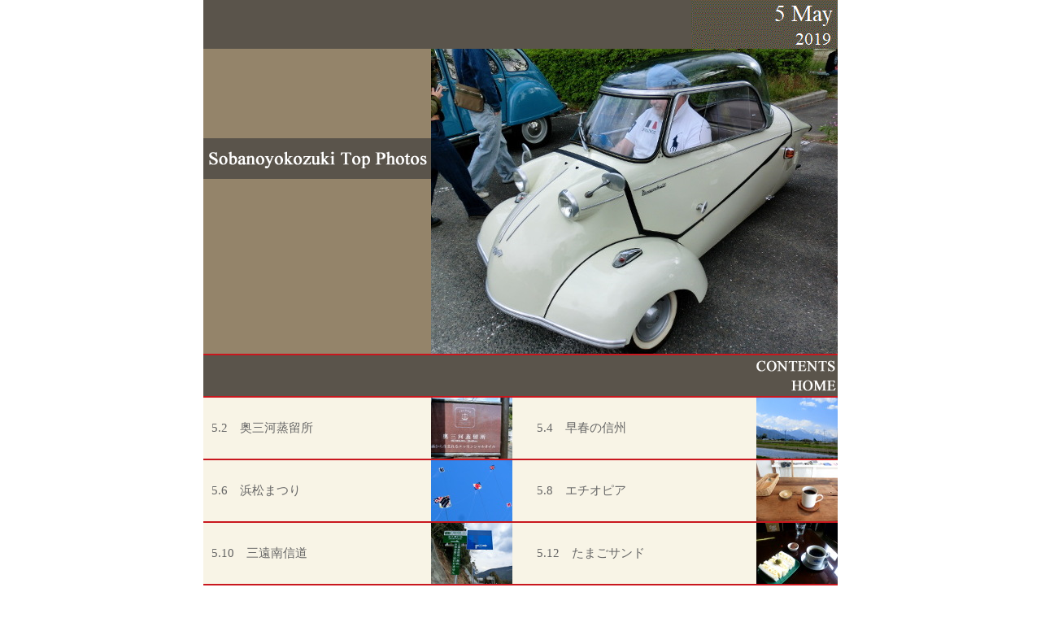

--- FILE ---
content_type: text/html
request_url: https://sobanoyokozuki.com/gallery/19/top05.html
body_size: 1466
content:
<html>
<head>
<meta http-equiv="Content-Type" content="text/html; charset=shift_jis">
<meta name="keywords" content="Gallery,そばの横好き">
<meta name="description" content="トップページを飾った画像">
<title>Gallery19年5月</title>
<style type="text/css">
<!--

a:link{text-decoration:none}
a:visited{text-decoration:none}
a:active{text-decoration:none}
a:hover{color:"#666666";text-decoration:none}
body{margin:0;}
td {font-size: 11pt; line-height: 14pt;
font-family: 'Trebuchet MS明朝';}
p {text-align: justify;
    text-justify: inter-ideograph;
}

-->
body {
scrollbar-3d-light-color : #ffffff; 
scrollbar-arrow-color: #666666; 
scrollbar-base-color : #ffffff; 
scrollbar-darkshadow-color : #ffffff; 
scrollbar-face-color : #ffffff; 
scrollbar-highlight-color: #666666; 
scrollbar-shadow-color: #666666; 
scrollbar-track-color : #ffffff;

}
</style>
</head>
<body bgcolor="#ffffff" text="#666666" link="#666666" alink="#666666" vlink="#666666">
<center>
<table width="780" border="0" cellpadding="0" cellspacing="0" bgcolor="#94846a">
<tr>
<td width="780" valign="top" colspan="2" bgcolor="#5a544b" align="right">
 <img src="../../image/gallery/19/05.gif" width="180" height="60">
<!---24px 14px timesnewroman-->
</td>
</tr>
<tr>
<td width="280" height="110" valign="top">
</td>
<td width="500" height="375" valign="top" align="center" rowspan="3">
<img src="../../image/gallery/19/05.jpg" border="0" style="vertical-align:bottom" width="500" height="375">
</td>
</tr>
<tr>
<td width="280" height="50" valign="top">
<img src="../../image/gallery/19/photo.gif" width="280" height="50" style="vertical-align:bottom">
<!---22px timesnewroman-->
</td>
</tr>
<tr>
<td width="280" height="215" valign="top" align="center">
</td>
</tr>
<tr>
<td width="780" height="2" valign="top" align="center" colspan="2" bgcolor="#c9171e">
</td>
</tr>
<tr>
<td width="780" valign="bottom" colspan="2" bgcolor="#5a544b" align="right">
<a href="../../index-gallery.html"><img src="../../image/gallery/17/contents.gif" width="100" height="25" border="0" style="vertical-align:bottom"></a><br><a href="http://sobanoyokozuki.com"><img src="../../image/gallery/17/home.gif" width="100" height="25" border="0" style="vertical-align:bottom"></a>
</td>
</tr>
</table>
<table width="780" border="0" cellpadding="0" cellspacing="0" bgcolor="#f8f4e6">
<tr>
<td width="780" height="2" valign="top" align="center" colspan="6" bgcolor="#c9171e"> 
</td>
</tr>

<tr>
<td width="10" valign="middle">
</td>
<td width="270" valign="middle">
5.2　奥三河蒸留所 
</td>
<td width="100" valign="top" align="center">
<a href="../../gallery/19/05_01.html"><img src="../../image/gallery/19/t05_01.jpg" width="100" height="75" border="0" style="vertical-align:bottom"></a>
</td>
<td width="30" valign="middle">
</td>
<td width="270" valign="middle">  
5.4　早春の信州
</td>
<td width="100" valign="top" align="center">
<a href="../../gallery/19/05_02.html"><img src="../../image/gallery/19/t05_02.jpg" width="100" height="75" border="0" style="vertical-align:bottom"></a>
</td>
</tr>
<tr>
<td width="780" height="2" valign="top" align="center" colspan="6" bgcolor="#c9171e">
</td>
</tr>

<tr>
<td width="10" valign="middle">
</td>
<td width="270" valign="middle">
5.6　浜松まつり 
</td>
<td width="100" valign="top" align="center">
<a href="../../gallery/19/05_03.html"><img src="../../image/gallery/19/t05_03.jpg" width="100" height="75" border="0" style="vertical-align:bottom"></a>
</td>
<td width="30" valign="middle">
</td>
<td width="270" valign="middle">  
5.8　エチオピア
</td>
<td width="100" valign="top" align="center">
<a href="../../gallery/19/05_04.html"><img src="../../image/gallery/19/t05_04.jpg" width="100" height="75" border="0" style="vertical-align:bottom"></a>
</td>
</tr>
<tr>
<td width="780" height="2" valign="top" align="center" colspan="6" bgcolor="#c9171e">
</td>
</tr>

<tr>
<td width="10" valign="middle">
</td>
<td width="270" valign="middle">
5.10　三遠南信道 
</td>
<td width="100" valign="top" align="center">
<a href="../../gallery/19/05_05.html"><img src="../../image/gallery/19/t05_05.jpg" width="100" height="75" border="0" style="vertical-align:bottom"></a>
</td>
<td width="30" valign="middle">
</td>
<td width="270" valign="middle">  
5.12　たまごサンド 
</td>
<td width="100" valign="top" align="center">
<a href="../../gallery/19/05_06.html"><img src="../../image/gallery/19/t05_06.jpg" width="100" height="75" border="0" style="vertical-align:bottom"></a>
</td>
</tr>
<tr>
<td width="780" height="2" valign="top" align="center" colspan="6" bgcolor="#c9171e">
</td>
</tr>

<tr>
<td width="10" valign="middle">
</td>
<td width="270" valign="middle">
5.14　ブレントコーヒー 
</td>
<td width="100" valign="top" align="center">
<a href="../../gallery/19/05_07.html"><img src="../../image/gallery/19/t05_07.jpg" width="100" height="75" border="0" style="vertical-align:bottom"></a>
</td>
<td width="30" valign="middle">
</td>
<td width="270" valign="middle">  
5.17　浅煎り系 
</td>
<td width="100" valign="top" align="center">
<a href="../../gallery/19/05_08.html"><img src="../../image/gallery/19/t05_08.jpg" width="100" height="75" border="0" style="vertical-align:bottom"></a>
</td>
</tr>
<tr>
<td width="780" height="2" valign="top" align="center" colspan="6" bgcolor="#c9171e">
</td>
</tr>

<tr>
<td width="10" valign="middle">
</td>
<td width="270" valign="middle">
5.19　フルーツタルト 
</td>
<td width="100" valign="top" align="center">
<a href="../../gallery/19/05_09.html"><img src="../../image/gallery/19/t05_09.jpg" width="100" height="75" border="0" style="vertical-align:bottom"></a>
</td>
<td width="30" valign="middle">
</td>
<td width="270" valign="middle">  
5.21　牧尾ダム S O S 
</td>
<td width="100" valign="top" align="center">
<a href="../../gallery/19/05_10.html"><img src="../../image/gallery/19/t05_10.jpg" width="100" height="75" border="0" style="vertical-align:bottom"></a>
</td>
</tr>
<tr>
<td width="780" height="2" valign="top" align="center" colspan="6" bgcolor="#c9171e">
</td>
</tr>

<tr>
<td width="10" valign="middle">
</td>
<td width="270" valign="middle">
5.23　ベルナール IN メッサーシュミット 
</td>
<td width="100" valign="top" align="center">
<a href="../../gallery/19/05_11.html"><img src="../../image/gallery/19/t05_11.jpg" width="100" height="75" border="0" style="vertical-align:bottom"></a>
</td>
<td width="30" valign="middle">
</td>
<td width="270" valign="middle">  
5.25　マンホール 
</td>
<td width="100" valign="top" align="center">
<a href="../../gallery/19/05_12.html"><img src="../../image/gallery/19/t05_12.jpg" width="100" height="75" border="0" style="vertical-align:bottom"></a>
</td>
</tr>
<tr>
<td width="780" height="2" valign="top" align="center" colspan="6" bgcolor="#c9171e">
</td>
</tr>

<tr>
<td width="10" valign="middle">
</td>
<td width="270" valign="middle">
5.27　花しょうぶまつり 
</td>
<td width="100" valign="top" align="center">
<a href="../../gallery/19/05_13.html"><img src="../../image/gallery/19/t05_13.jpg" width="100" height="75" border="0" style="vertical-align:bottom"></a>
</td>
<td width="30" valign="middle">
</td>
<td width="270" valign="middle">  
5.29　釜口水門
</td>
<td width="100" valign="top" align="center">
<a href="../../gallery/19/05_14.html"><img src="../../image/gallery/19/t05_14.jpg" width="100" height="75" border="0" style="vertical-align:bottom"></a>
</td>
</tr>
<tr>
<td width="780" height="2" valign="top" align="center" colspan="6" bgcolor="#c9171e">
</td>
</tr>

<tr>
<td width="10" valign="middle">
</td>
<td width="270" valign="middle">
5.31　松本城 
</td>
<td width="100" valign="top" align="center">
<a href="../../gallery/19/05_15.html"><img src="../../image/gallery/19/t05_15.jpg" width="100" height="75" border="0" style="vertical-align:bottom"></a>
</td>
<td width="30" valign="middle">
</td>
<td width="270" valign="middle">  

</td>
<td width="100" valign="top" align="center">

</td>
</tr>
<tr>
<td width="780" height="2" valign="top" align="center" colspan="6" bgcolor="#c9171e">
</td>
</tr>

</table>
<br>
<script async src="//pagead2.googlesyndication.com/pagead/js/adsbygoogle.js"></script>
<!-- そばの横好き広告1 -->
<ins class="adsbygoogle"
     style="display:inline-block;width:728px;height:90px"
     data-ad-client="ca-pub-7102956322256347"
     data-ad-slot="7615683999"></ins>
<script>
(adsbygoogle = window.adsbygoogle || []).push({});
</script>
  </center>
 </body>
</html>

--- FILE ---
content_type: text/html; charset=utf-8
request_url: https://www.google.com/recaptcha/api2/aframe
body_size: 266
content:
<!DOCTYPE HTML><html><head><meta http-equiv="content-type" content="text/html; charset=UTF-8"></head><body><script nonce="mAmGahJFeh442_2fJxz3DA">/** Anti-fraud and anti-abuse applications only. See google.com/recaptcha */ try{var clients={'sodar':'https://pagead2.googlesyndication.com/pagead/sodar?'};window.addEventListener("message",function(a){try{if(a.source===window.parent){var b=JSON.parse(a.data);var c=clients[b['id']];if(c){var d=document.createElement('img');d.src=c+b['params']+'&rc='+(localStorage.getItem("rc::a")?sessionStorage.getItem("rc::b"):"");window.document.body.appendChild(d);sessionStorage.setItem("rc::e",parseInt(sessionStorage.getItem("rc::e")||0)+1);localStorage.setItem("rc::h",'1769873214966');}}}catch(b){}});window.parent.postMessage("_grecaptcha_ready", "*");}catch(b){}</script></body></html>